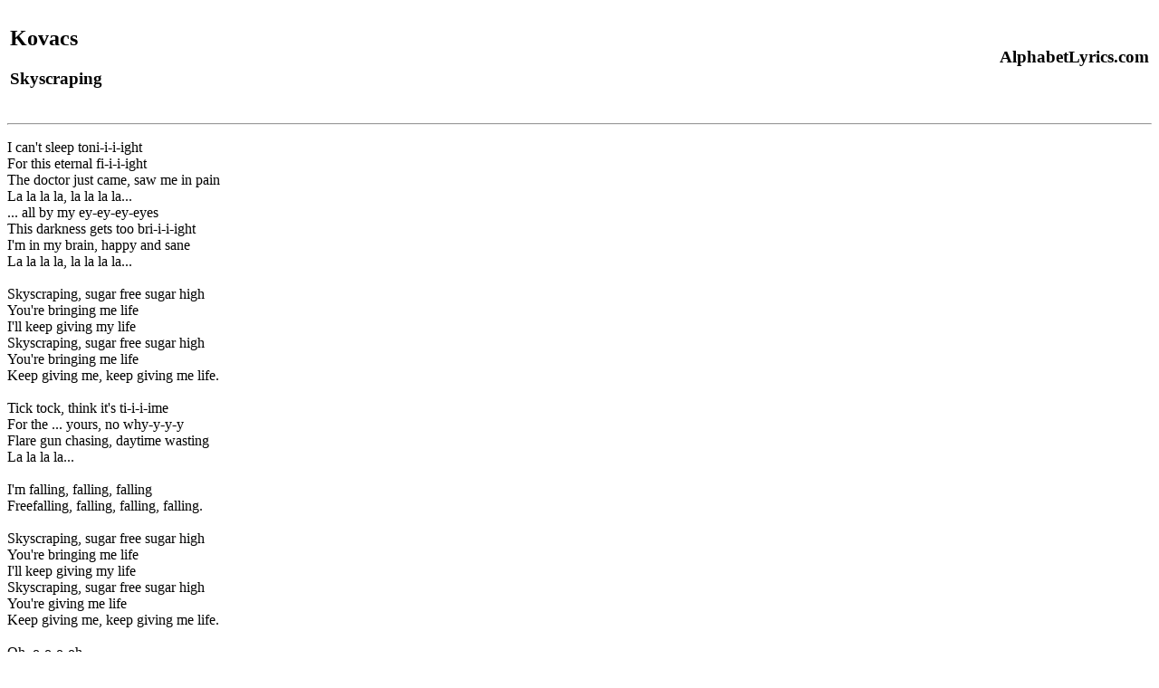

--- FILE ---
content_type: text/html
request_url: https://alphabetlyrics.com/lyrics/kovacs/skyscraping_p.html
body_size: 1723
content:
<html>
<head>
<title>Printer friendly output for Skyscraping</title>
<meta name="ROBOTS" content="NOINDEX">
</head>
<body onLoad="window.print();">
<p><br>
<table width=100%>
<tr>
<td>
<h2>Kovacs</h2><h3>Skyscraping</h3></td>
<td align='right' width='150'><h3>AlphabetLyrics.com</h3></td>
</tr></table>
<hr><p>
I can't sleep toni-i-i-ight<br>For this eternal fi-i-i-ight<br>The doctor just came, saw me in pain<br>La la la la, la la la la...<br>... all by my ey-ey-ey-eyes<br>This darkness gets too bri-i-i-ight<br>I'm in my brain, happy and sane<br>La la la la, la la la la...<br><br>Skyscraping, sugar free sugar high<br>You're bringing me life<br>I'll keep giving my life<br>Skyscraping, sugar free sugar high<br>You're bringing me life<br>Keep giving me, keep giving me life.<br><br>Tick tock, think it's ti-i-i-ime<br>For the ... yours, no why-y-y-y<br>Flare gun chasing, daytime wasting<br>La la la la...<br><br>I'm falling, falling, falling<br>Freefalling, falling, falling, falling.<br><br>Skyscraping, sugar free sugar high<br>You're bringing me life<br>I'll keep giving my life<br>Skyscraping, sugar free sugar high<br>You're giving me life<br>Keep giving me, keep giving me life.<br><br>Oh, o-o-o-oh...<br>O-o-o-oh, oh...<br><br>Skyscraping, sugar free sugar high<br>Oh, you're bringing me life<br>I'll keep giving my life<br>Skyscraping, sugar free sugar high<br>You're bringing me life<br>Woh, keep giving me, keep giving me life<br>(Keep giving me, keep giving me life)<br><br>Keep giving me, keep giving me life<br>(Keep giving me, keep giving me life)<br>..., just look at me, life<br>(Keep giving me, keep giving me life)<br>Oh, keep giving me<br>Keep making me, making me high.
</body></html>
